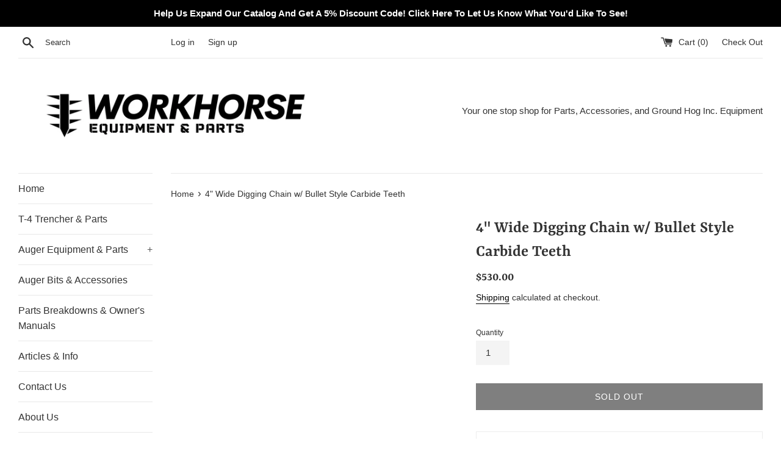

--- FILE ---
content_type: text/html; charset=UTF-8
request_url: https://zooomyapps.com/backinstock/ZooomyBackinStockjson.php?jsonCode=jQuery1110035052442941658235_1769527807205&shop=ground-hog-parts.myshopify.com&product_id=1202402492463&_=1769527807206
body_size: 368
content:
jQuery1110035052442941658235_1769527807205({"shop":"ground-hog-parts.myshopify.com","back_in_stock_text":"Notify Me","add_font_size":"13px","add_border_radius":"0px","add_border_width":"0px","add_border_color":"#000000","add_background_color":"#000000","add_font_color":"#FFFFFF","back_in_stock_width":"","main_heading":"Sorry, This Item is Currently Out of Stock!","sub_heading":"Enter your email below to receive an email notification once it's back!","main_heading_color":"#555555","main_heading_size":"20px","sub_heading_color":"#888888","sub_heading_size":"13px","admin_email":"","quantity":"0","notify_msg":"Thank you! We will notify you when the item is back in stock.","notify_emsg":"Sales@WorkHorseEq.com","user_added_css":"","ccss":null,"email_placeholder":"Enter email...","autoemail":"yes","checkdata":1,"shop_token":"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","branding":"","tc_txt":"","znltxt":"I want to receive newsletter updates.","znlsignup":"no","lay":"lay_1","collectionpage":"no","double_opt_enable":"disable","double_opt_txt":"","maillist":"no","fae":"yes","coll_btn_text":"","coll_btn_font_size":"","coll_btn_border_width":"","coll_btn_border_radius":"","coll_btn_width":"","coll_btn_border_color":"#","coll_btn_bg_color":"#","coll_btn_font_color":"#"})


--- FILE ---
content_type: text/javascript; charset=utf-8
request_url: https://workhorseeq.com/products/4-wide-bullet-chain.js
body_size: 467
content:
{"id":1202402492463,"title":"4\" Wide Digging Chain w\/ Bullet Style Carbide Teeth","handle":"4-wide-bullet-chain","description":"\u003cstrong\u003ePart Number: 60134C\u003c\/strong\u003e","published_at":"2019-05-09T16:41:27-05:00","created_at":"2019-05-09T16:42:35-05:00","vendor":"Ground-Hog","type":"Parts","tags":["Digging Chains"],"price":53000,"price_min":53000,"price_max":53000,"available":false,"price_varies":false,"compare_at_price":null,"compare_at_price_min":0,"compare_at_price_max":0,"compare_at_price_varies":false,"variants":[{"id":11534133657647,"title":"Default Title","option1":"Default Title","option2":null,"option3":null,"sku":"60134C","requires_shipping":true,"taxable":true,"featured_image":null,"available":false,"name":"4\" Wide Digging Chain w\/ Bullet Style Carbide Teeth","public_title":null,"options":["Default Title"],"price":53000,"weight":0,"compare_at_price":null,"inventory_management":"shopify","barcode":null,"requires_selling_plan":false,"selling_plan_allocations":[]}],"images":[],"featured_image":null,"options":[{"name":"Title","position":1,"values":["Default Title"]}],"url":"\/products\/4-wide-bullet-chain","requires_selling_plan":false,"selling_plan_groups":[]}